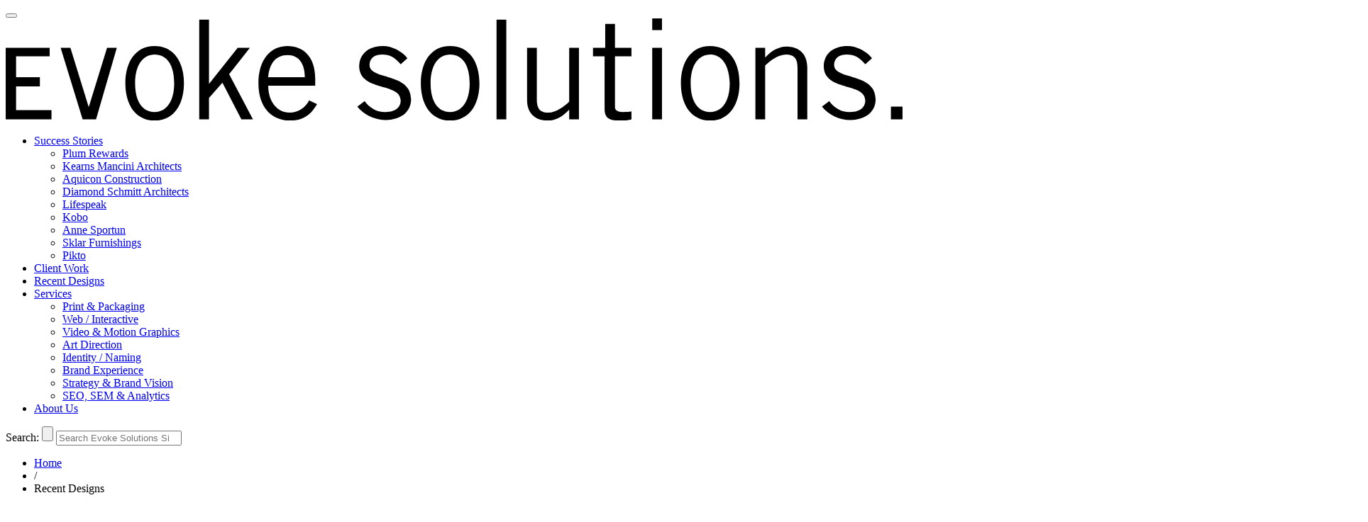

--- FILE ---
content_type: text/html; charset=UTF-8
request_url: https://evokesolutions.com/recent-designs/
body_size: 14028
content:

        <!DOCTYPE html>
        <html lang="en-US" prefix="og: https://ogp.me/ns#">
          <head>
            <meta charset="UTF-8">
            <meta http-equiv="X-UA-Compatible" content="IE=edge,chrome=1">
            <title>Recent Designs - Evoke Solutions</title>
            <meta name="author" content="Evoke Solutions">
            <meta name="viewport" content="width=device-width, initial-scale=1">
            <meta name="HandheldFriendly" content="true">
            <meta name="MobileOptimized" content="320">
            <meta name="google-site-verification" content="rA5_lbfBHxPwsj1Wseg_crJVj2V_xZABK7bRQiK2dLI" />


            <!-- Favicon -->
            <link rel="icon" type="image/png" sizes="32x32" href="https://cdn.shortpixel.ai/spai/q_glossy+ret_img+to_webp/evokesolutions.com/wp-content/themes/es-theme-v2/assets/img/favicons/favicon-32x32.png" data-spai-egr="1">
            <link rel="icon" type="image/png" sizes="16x16" href="https://cdn.shortpixel.ai/spai/q_glossy+ret_img+to_webp/evokesolutions.com/wp-content/themes/es-theme-v2/assets/img/favicons/favicon-16x16.png" data-spai-egr="1">

            <!--[if IE]><link rel="shortcut icon" href="https://evoke2020.wpenginepowered.com/wp-content/themes/es-theme-v2/assets/img/favicons/favicon.ico"><![endif]-->

            <meta name="theme-color" content="#404041">

            <!-- Windows -->
            <meta name="msapplication-TileImage" content="https://evokesolutions.com/wp-content/themes/es-theme-v2/assets/img/favicons/mstile-150x150.png">
            <meta name="msapplication-TileColor" content="#404041">

            <!-- Safari -->
            <link rel="mask-icon" href="https://cdn.shortpixel.ai/spai/ret_img/evokesolutions.com/wp-content/themes/es-theme-v2/assets/img/favicons/safari-pinned-tab.svg" data-spai-egr="1" color="#404041">

            <!-- Safari on iOS -->
            <meta name="apple-mobile-web-app-capable" content="yes">
            <meta name="apple-mobile-web-app-status-bar-style" content="black">
            <meta name="apple-mobile-web-app-title" content="Recent Designs - Evoke Solutions">
            <link rel="apple-touch-icon" sizes="180x180" href="https://cdn.shortpixel.ai/spai/q_glossy+ret_img+to_webp/evokesolutions.com/wp-content/themes/es-theme-v2/assets/img/favicons/apple-touch-icon.png" data-spai-egr="1">



            <link rel="preload" href="https://evoke2020.wpenginepowered.com/wp-content/themes/es-theme-v2/assets/fonts/MarkPro-Bold.woff" as="font" type="font/woff" crossorigin>
 

            <link rel="preload" href="https://evoke2020.wpenginepowered.com/wp-content/themes/es-theme-v2/assets/fonts/MarkPro-Book.woff" as="font" type="font/woff" crossorigin>

            	<style>img:is([sizes="auto" i], [sizes^="auto," i]) { contain-intrinsic-size: 3000px 1500px }</style>
	
<!-- Search Engine Optimization by Rank Math PRO - https://rankmath.com/ -->
<meta name="robots" content="follow, index, max-snippet:-1, max-video-preview:-1, max-image-preview:large"/>
<link rel="canonical" href="https://evokesolutions.com/recent-designs/" />
<meta property="og:locale" content="en_US" />
<meta property="og:type" content="article" />
<meta property="og:title" content="Recent Designs - Evoke Solutions" />
<meta property="og:url" content="https://evokesolutions.com/recent-designs/" />
<meta property="og:site_name" content="Evoke Solutions" />
<meta property="article:publisher" content="https://www.facebook.com/EvokeSolutions" />
<meta property="og:updated_time" content="2020-11-20T22:09:30+00:00" />
<meta property="article:published_time" content="2020-11-12T17:39:12+00:00" />
<meta property="article:modified_time" content="2020-11-20T22:09:30+00:00" />
<meta name="twitter:card" content="summary_large_image" />
<meta name="twitter:title" content="Recent Designs - Evoke Solutions" />
<meta name="twitter:label1" content="Time to read" />
<meta name="twitter:data1" content="Less than a minute" />
<script type="application/ld+json" class="rank-math-schema-pro">{"@context":"https://schema.org","@graph":[{"@type":"Organization","@id":"https://evokesolutions.com/#organization","name":"Evoke Solutions","url":"https://evokesolutions.com","sameAs":["https://www.facebook.com/EvokeSolutions"]},{"@type":"WebSite","@id":"https://evokesolutions.com/#website","url":"https://evokesolutions.com","name":"Evoke Solutions","publisher":{"@id":"https://evokesolutions.com/#organization"},"inLanguage":"en-US"},{"@type":"WebPage","@id":"https://evokesolutions.com/recent-designs/#webpage","url":"https://evokesolutions.com/recent-designs/","name":"Recent Designs - Evoke Solutions","datePublished":"2020-11-12T17:39:12+00:00","dateModified":"2020-11-20T22:09:30+00:00","isPartOf":{"@id":"https://evokesolutions.com/#website"},"inLanguage":"en-US"},{"@type":"Person","@id":"https://evokesolutions.com/author/sarah/","name":"Sarah Karsh","url":"https://evokesolutions.com/author/sarah/","image":{"@type":"ImageObject","@id":"https://secure.gravatar.com/avatar/02d327ce0bc1c746ad611fd45dd853d8b081dbb95a9d73175cee33f49cf6bdc2?s=96&amp;d=mm&amp;r=g","url":"https://secure.gravatar.com/avatar/02d327ce0bc1c746ad611fd45dd853d8b081dbb95a9d73175cee33f49cf6bdc2?s=96&amp;d=mm&amp;r=g","caption":"Sarah Karsh","inLanguage":"en-US"},"worksFor":{"@id":"https://evokesolutions.com/#organization"}},{"@type":"Article","headline":"Recent Designs - Evoke Solutions","datePublished":"2020-11-12T17:39:12+00:00","dateModified":"2020-11-20T22:09:30+00:00","author":{"@id":"https://evokesolutions.com/author/sarah/","name":"Sarah Karsh"},"publisher":{"@id":"https://evokesolutions.com/#organization"},"description":"Our core competency is brand strategy and development. It is what we do best and what our clients appreciate most. We aren\u2019t satisfied until we have asked the right questions, exhausted our creative options and produced the most effective communication.</p>","name":"Recent Designs - Evoke Solutions","@id":"https://evokesolutions.com/recent-designs/#richSnippet","isPartOf":{"@id":"https://evokesolutions.com/recent-designs/#webpage"},"inLanguage":"en-US","mainEntityOfPage":{"@id":"https://evokesolutions.com/recent-designs/#webpage"}}]}</script>
<!-- /Rank Math WordPress SEO plugin -->

<link rel='stylesheet' id='js_composer_front-css' href='https://evoke2020.wpenginepowered.com/wp-content/plugins/js_composer/assets/css/js_composer.min.css?ver=8.1' type='text/css' media='all' />
<link rel='stylesheet' id='wp-block-library-css' href='https://evoke2020.wpenginepowered.com/wp-includes/css/dist/block-library/style.min.css?ver=6.8.3' type='text/css' media='all' />
<style id='classic-theme-styles-inline-css' type='text/css'>
/*! This file is auto-generated */
.wp-block-button__link{color:#fff;background-color:#32373c;border-radius:9999px;box-shadow:none;text-decoration:none;padding:calc(.667em + 2px) calc(1.333em + 2px);font-size:1.125em}.wp-block-file__button{background:#32373c;color:#fff;text-decoration:none}
</style>
<style id='rank-math-toc-block-style-inline-css' type='text/css'>
.wp-block-rank-math-toc-block nav ol{counter-reset:item}.wp-block-rank-math-toc-block nav ol li{display:block}.wp-block-rank-math-toc-block nav ol li:before{content:counters(item, ".") ". ";counter-increment:item}

</style>
<style id='rank-math-rich-snippet-style-inline-css' type='text/css'>
/*!
* Plugin:  Rank Math
* URL: https://rankmath.com/wordpress/plugin/seo-suite/
* Name:  rank-math-review-snippet.css
*/@-webkit-keyframes spin{0%{-webkit-transform:rotate(0deg)}100%{-webkit-transform:rotate(-360deg)}}@keyframes spin{0%{-webkit-transform:rotate(0deg)}100%{-webkit-transform:rotate(-360deg)}}@keyframes bounce{from{-webkit-transform:translateY(0px);transform:translateY(0px)}to{-webkit-transform:translateY(-5px);transform:translateY(-5px)}}@-webkit-keyframes bounce{from{-webkit-transform:translateY(0px);transform:translateY(0px)}to{-webkit-transform:translateY(-5px);transform:translateY(-5px)}}@-webkit-keyframes loading{0%{background-size:20% 50% ,20% 50% ,20% 50%}20%{background-size:20% 20% ,20% 50% ,20% 50%}40%{background-size:20% 100%,20% 20% ,20% 50%}60%{background-size:20% 50% ,20% 100%,20% 20%}80%{background-size:20% 50% ,20% 50% ,20% 100%}100%{background-size:20% 50% ,20% 50% ,20% 50%}}@keyframes loading{0%{background-size:20% 50% ,20% 50% ,20% 50%}20%{background-size:20% 20% ,20% 50% ,20% 50%}40%{background-size:20% 100%,20% 20% ,20% 50%}60%{background-size:20% 50% ,20% 100%,20% 20%}80%{background-size:20% 50% ,20% 50% ,20% 100%}100%{background-size:20% 50% ,20% 50% ,20% 50%}}:root{--rankmath-wp-adminbar-height: 0}#rank-math-rich-snippet-wrapper{overflow:hidden}#rank-math-rich-snippet-wrapper h5.rank-math-title{display:block;font-size:18px;line-height:1.4}#rank-math-rich-snippet-wrapper .rank-math-review-image{float:right;max-width:40%;margin-left:15px}#rank-math-rich-snippet-wrapper .rank-math-review-data{margin-bottom:15px}#rank-math-rich-snippet-wrapper .rank-math-total-wrapper{width:100%;padding:0 0 20px 0;float:left;clear:both;position:relative;-webkit-box-sizing:border-box;box-sizing:border-box}#rank-math-rich-snippet-wrapper .rank-math-total-wrapper .rank-math-total{border:0;display:block;margin:0;width:auto;float:left;text-align:left;padding:0;font-size:24px;line-height:1;font-weight:700;-webkit-box-sizing:border-box;box-sizing:border-box;overflow:hidden}#rank-math-rich-snippet-wrapper .rank-math-total-wrapper .rank-math-review-star{float:left;margin-left:15px;margin-top:5px;position:relative;z-index:99;line-height:1}#rank-math-rich-snippet-wrapper .rank-math-total-wrapper .rank-math-review-star .rank-math-review-result-wrapper{display:inline-block;white-space:nowrap;position:relative;color:#e7e7e7}#rank-math-rich-snippet-wrapper .rank-math-total-wrapper .rank-math-review-star .rank-math-review-result-wrapper .rank-math-review-result{position:absolute;top:0;left:0;overflow:hidden;white-space:nowrap;color:#ffbe01}#rank-math-rich-snippet-wrapper .rank-math-total-wrapper .rank-math-review-star .rank-math-review-result-wrapper i{font-size:18px;-webkit-text-stroke-width:1px;font-style:normal;padding:0 2px;line-height:inherit}#rank-math-rich-snippet-wrapper .rank-math-total-wrapper .rank-math-review-star .rank-math-review-result-wrapper i:before{content:"\2605"}body.rtl #rank-math-rich-snippet-wrapper .rank-math-review-image{float:left;margin-left:0;margin-right:15px}body.rtl #rank-math-rich-snippet-wrapper .rank-math-total-wrapper .rank-math-total{float:right}body.rtl #rank-math-rich-snippet-wrapper .rank-math-total-wrapper .rank-math-review-star{float:right;margin-left:0;margin-right:15px}body.rtl #rank-math-rich-snippet-wrapper .rank-math-total-wrapper .rank-math-review-star .rank-math-review-result{left:auto;right:0}@media screen and (max-width: 480px){#rank-math-rich-snippet-wrapper .rank-math-review-image{display:block;max-width:100%;width:100%;text-align:center;margin-right:0}#rank-math-rich-snippet-wrapper .rank-math-review-data{clear:both}}.clear{clear:both}

</style>
<style id='global-styles-inline-css' type='text/css'>
:root{--wp--preset--aspect-ratio--square: 1;--wp--preset--aspect-ratio--4-3: 4/3;--wp--preset--aspect-ratio--3-4: 3/4;--wp--preset--aspect-ratio--3-2: 3/2;--wp--preset--aspect-ratio--2-3: 2/3;--wp--preset--aspect-ratio--16-9: 16/9;--wp--preset--aspect-ratio--9-16: 9/16;--wp--preset--color--black: #000000;--wp--preset--color--cyan-bluish-gray: #abb8c3;--wp--preset--color--white: #ffffff;--wp--preset--color--pale-pink: #f78da7;--wp--preset--color--vivid-red: #cf2e2e;--wp--preset--color--luminous-vivid-orange: #ff6900;--wp--preset--color--luminous-vivid-amber: #fcb900;--wp--preset--color--light-green-cyan: #7bdcb5;--wp--preset--color--vivid-green-cyan: #00d084;--wp--preset--color--pale-cyan-blue: #8ed1fc;--wp--preset--color--vivid-cyan-blue: #0693e3;--wp--preset--color--vivid-purple: #9b51e0;--wp--preset--gradient--vivid-cyan-blue-to-vivid-purple: linear-gradient(135deg,rgba(6,147,227,1) 0%,rgb(155,81,224) 100%);--wp--preset--gradient--light-green-cyan-to-vivid-green-cyan: linear-gradient(135deg,rgb(122,220,180) 0%,rgb(0,208,130) 100%);--wp--preset--gradient--luminous-vivid-amber-to-luminous-vivid-orange: linear-gradient(135deg,rgba(252,185,0,1) 0%,rgba(255,105,0,1) 100%);--wp--preset--gradient--luminous-vivid-orange-to-vivid-red: linear-gradient(135deg,rgba(255,105,0,1) 0%,rgb(207,46,46) 100%);--wp--preset--gradient--very-light-gray-to-cyan-bluish-gray: linear-gradient(135deg,rgb(238,238,238) 0%,rgb(169,184,195) 100%);--wp--preset--gradient--cool-to-warm-spectrum: linear-gradient(135deg,rgb(74,234,220) 0%,rgb(151,120,209) 20%,rgb(207,42,186) 40%,rgb(238,44,130) 60%,rgb(251,105,98) 80%,rgb(254,248,76) 100%);--wp--preset--gradient--blush-light-purple: linear-gradient(135deg,rgb(255,206,236) 0%,rgb(152,150,240) 100%);--wp--preset--gradient--blush-bordeaux: linear-gradient(135deg,rgb(254,205,165) 0%,rgb(254,45,45) 50%,rgb(107,0,62) 100%);--wp--preset--gradient--luminous-dusk: linear-gradient(135deg,rgb(255,203,112) 0%,rgb(199,81,192) 50%,rgb(65,88,208) 100%);--wp--preset--gradient--pale-ocean: linear-gradient(135deg,rgb(255,245,203) 0%,rgb(182,227,212) 50%,rgb(51,167,181) 100%);--wp--preset--gradient--electric-grass: linear-gradient(135deg,rgb(202,248,128) 0%,rgb(113,206,126) 100%);--wp--preset--gradient--midnight: linear-gradient(135deg,rgb(2,3,129) 0%,rgb(40,116,252) 100%);--wp--preset--font-size--small: 13px;--wp--preset--font-size--medium: 20px;--wp--preset--font-size--large: 36px;--wp--preset--font-size--x-large: 42px;--wp--preset--spacing--20: 0.44rem;--wp--preset--spacing--30: 0.67rem;--wp--preset--spacing--40: 1rem;--wp--preset--spacing--50: 1.5rem;--wp--preset--spacing--60: 2.25rem;--wp--preset--spacing--70: 3.38rem;--wp--preset--spacing--80: 5.06rem;--wp--preset--shadow--natural: 6px 6px 9px rgba(0, 0, 0, 0.2);--wp--preset--shadow--deep: 12px 12px 50px rgba(0, 0, 0, 0.4);--wp--preset--shadow--sharp: 6px 6px 0px rgba(0, 0, 0, 0.2);--wp--preset--shadow--outlined: 6px 6px 0px -3px rgba(255, 255, 255, 1), 6px 6px rgba(0, 0, 0, 1);--wp--preset--shadow--crisp: 6px 6px 0px rgba(0, 0, 0, 1);}:where(.is-layout-flex){gap: 0.5em;}:where(.is-layout-grid){gap: 0.5em;}body .is-layout-flex{display: flex;}.is-layout-flex{flex-wrap: wrap;align-items: center;}.is-layout-flex > :is(*, div){margin: 0;}body .is-layout-grid{display: grid;}.is-layout-grid > :is(*, div){margin: 0;}:where(.wp-block-columns.is-layout-flex){gap: 2em;}:where(.wp-block-columns.is-layout-grid){gap: 2em;}:where(.wp-block-post-template.is-layout-flex){gap: 1.25em;}:where(.wp-block-post-template.is-layout-grid){gap: 1.25em;}.has-black-color{color: var(--wp--preset--color--black) !important;}.has-cyan-bluish-gray-color{color: var(--wp--preset--color--cyan-bluish-gray) !important;}.has-white-color{color: var(--wp--preset--color--white) !important;}.has-pale-pink-color{color: var(--wp--preset--color--pale-pink) !important;}.has-vivid-red-color{color: var(--wp--preset--color--vivid-red) !important;}.has-luminous-vivid-orange-color{color: var(--wp--preset--color--luminous-vivid-orange) !important;}.has-luminous-vivid-amber-color{color: var(--wp--preset--color--luminous-vivid-amber) !important;}.has-light-green-cyan-color{color: var(--wp--preset--color--light-green-cyan) !important;}.has-vivid-green-cyan-color{color: var(--wp--preset--color--vivid-green-cyan) !important;}.has-pale-cyan-blue-color{color: var(--wp--preset--color--pale-cyan-blue) !important;}.has-vivid-cyan-blue-color{color: var(--wp--preset--color--vivid-cyan-blue) !important;}.has-vivid-purple-color{color: var(--wp--preset--color--vivid-purple) !important;}.has-black-background-color{background-color: var(--wp--preset--color--black) !important;}.has-cyan-bluish-gray-background-color{background-color: var(--wp--preset--color--cyan-bluish-gray) !important;}.has-white-background-color{background-color: var(--wp--preset--color--white) !important;}.has-pale-pink-background-color{background-color: var(--wp--preset--color--pale-pink) !important;}.has-vivid-red-background-color{background-color: var(--wp--preset--color--vivid-red) !important;}.has-luminous-vivid-orange-background-color{background-color: var(--wp--preset--color--luminous-vivid-orange) !important;}.has-luminous-vivid-amber-background-color{background-color: var(--wp--preset--color--luminous-vivid-amber) !important;}.has-light-green-cyan-background-color{background-color: var(--wp--preset--color--light-green-cyan) !important;}.has-vivid-green-cyan-background-color{background-color: var(--wp--preset--color--vivid-green-cyan) !important;}.has-pale-cyan-blue-background-color{background-color: var(--wp--preset--color--pale-cyan-blue) !important;}.has-vivid-cyan-blue-background-color{background-color: var(--wp--preset--color--vivid-cyan-blue) !important;}.has-vivid-purple-background-color{background-color: var(--wp--preset--color--vivid-purple) !important;}.has-black-border-color{border-color: var(--wp--preset--color--black) !important;}.has-cyan-bluish-gray-border-color{border-color: var(--wp--preset--color--cyan-bluish-gray) !important;}.has-white-border-color{border-color: var(--wp--preset--color--white) !important;}.has-pale-pink-border-color{border-color: var(--wp--preset--color--pale-pink) !important;}.has-vivid-red-border-color{border-color: var(--wp--preset--color--vivid-red) !important;}.has-luminous-vivid-orange-border-color{border-color: var(--wp--preset--color--luminous-vivid-orange) !important;}.has-luminous-vivid-amber-border-color{border-color: var(--wp--preset--color--luminous-vivid-amber) !important;}.has-light-green-cyan-border-color{border-color: var(--wp--preset--color--light-green-cyan) !important;}.has-vivid-green-cyan-border-color{border-color: var(--wp--preset--color--vivid-green-cyan) !important;}.has-pale-cyan-blue-border-color{border-color: var(--wp--preset--color--pale-cyan-blue) !important;}.has-vivid-cyan-blue-border-color{border-color: var(--wp--preset--color--vivid-cyan-blue) !important;}.has-vivid-purple-border-color{border-color: var(--wp--preset--color--vivid-purple) !important;}.has-vivid-cyan-blue-to-vivid-purple-gradient-background{background: var(--wp--preset--gradient--vivid-cyan-blue-to-vivid-purple) !important;}.has-light-green-cyan-to-vivid-green-cyan-gradient-background{background: var(--wp--preset--gradient--light-green-cyan-to-vivid-green-cyan) !important;}.has-luminous-vivid-amber-to-luminous-vivid-orange-gradient-background{background: var(--wp--preset--gradient--luminous-vivid-amber-to-luminous-vivid-orange) !important;}.has-luminous-vivid-orange-to-vivid-red-gradient-background{background: var(--wp--preset--gradient--luminous-vivid-orange-to-vivid-red) !important;}.has-very-light-gray-to-cyan-bluish-gray-gradient-background{background: var(--wp--preset--gradient--very-light-gray-to-cyan-bluish-gray) !important;}.has-cool-to-warm-spectrum-gradient-background{background: var(--wp--preset--gradient--cool-to-warm-spectrum) !important;}.has-blush-light-purple-gradient-background{background: var(--wp--preset--gradient--blush-light-purple) !important;}.has-blush-bordeaux-gradient-background{background: var(--wp--preset--gradient--blush-bordeaux) !important;}.has-luminous-dusk-gradient-background{background: var(--wp--preset--gradient--luminous-dusk) !important;}.has-pale-ocean-gradient-background{background: var(--wp--preset--gradient--pale-ocean) !important;}.has-electric-grass-gradient-background{background: var(--wp--preset--gradient--electric-grass) !important;}.has-midnight-gradient-background{background: var(--wp--preset--gradient--midnight) !important;}.has-small-font-size{font-size: var(--wp--preset--font-size--small) !important;}.has-medium-font-size{font-size: var(--wp--preset--font-size--medium) !important;}.has-large-font-size{font-size: var(--wp--preset--font-size--large) !important;}.has-x-large-font-size{font-size: var(--wp--preset--font-size--x-large) !important;}
:where(.wp-block-post-template.is-layout-flex){gap: 1.25em;}:where(.wp-block-post-template.is-layout-grid){gap: 1.25em;}
:where(.wp-block-columns.is-layout-flex){gap: 2em;}:where(.wp-block-columns.is-layout-grid){gap: 2em;}
:root :where(.wp-block-pullquote){font-size: 1.5em;line-height: 1.6;}
</style>
<link rel='stylesheet' id='contact-form-7-css' href='https://evoke2020.wpenginepowered.com/wp-content/plugins/contact-form-7/includes/css/styles.css?ver=6.0.1' type='text/css' media='all' />
<link rel='stylesheet' id='css-main-css' href='https://evoke2020.wpenginepowered.com/wp-content/themes/es-theme-v2/dist/css/main.min.css?ver=2.0.0b171' type='text/css' media='all' />
<script></script><meta name="generator" content="Powered by WPBakery Page Builder - drag and drop page builder for WordPress."/>
            <script type="text/javascript" id="spai_js" data-cfasync="false">
                document.documentElement.className += " spai_has_js";
                (function(w, d){
                    var b = d.getElementsByTagName('head')[0];
                    var s = d.createElement("script");
                    var v = ("IntersectionObserver" in w) ? "" : "-compat";
                    s.async = true; // This includes the script as async.
                    s.src = "https://cdn.shortpixel.ai/assets/js/bundles/spai-lib-bg" + v
                        + ".1.1.min.js?v=3.9.4";
                    w.spaiDomain = "cdn.shortpixel.ai";
                    w.spaiData = {
                        version: "3.9.4",
                        key: "spai",
                        quality: "glossy",
                        convert: "webp",
                        lqip: false,
                                                rootMargin: "500px",
                        crop: false,
                        sizeBreakpoints: {"on":false,"base":50,"rate":10},
                        backgroundsMaxWidth: 1920,
                        resizeStyleBackgrounds: false,
                        nativeLazyLoad: false,
                        safeLazyBackgrounds: false,
                        asyncInitialParsing: true,
                        debug: false,
                        doSelectors: [{"selectors":"img","type":"attr","targetAttr":"src","attrType":"url","lazy":true,"resize":true}],
                        exclusions: {"selectors":[],"urls":{"regex:\/\\\/\\\/([^\\\/]*\\.|)gravatar.com\\\/\/":{"lazy":0,"cdn":0,"resize":0,"lqip":0,"crop":-1}}},
                        sizeFromImageSuffix: true,
                        ajax_url: "https://evokesolutions.com/wp-admin/admin-ajax.php",
                    };
                    b.appendChild(s);
                }(window, document));
            </script>
            		<style type="text/css" id="wp-custom-css">
			.clientlist li {
	color: #666666;
}
.clientlist .flex-container{
	display: flex;
}
.clientlist .wrap {
	flex-wrap: wrap;
}		</style>
		<noscript><style> .wpb_animate_when_almost_visible { opacity: 1; }</style></noscript>
            <!-- Google tag (gtag.js) -->
<script async src="https://www.googletagmanager.com/gtag/js?id=G-V2FGLJ26RE"></script>
<script>
  window.dataLayer = window.dataLayer || [];
  function gtag(){dataLayer.push(arguments);}
  gtag('js', new Date());

  gtag('config', 'G-V2FGLJ26RE');
</script>
<script type="text/javascript">
    var _ss = _ss || [];
    _ss.push(['_setDomain', 'https://koi-3QNSZCMTE4.marketingautomation.services/net']);
    _ss.push(['_setAccount', 'KOI-4J557CVK94']);
    _ss.push(['_trackPageView']);
    window._pa = window._pa || {};
    // _pa.orderId = "myOrderId"; // OPTIONAL: attach unique conversion identifier to conversions
    // _pa.revenue = "19.99"; // OPTIONAL: attach dynamic purchase values to conversions
    // _pa.productId = "myProductId"; // OPTIONAL: Include product ID for use with dynamic ads
(function() {
    var ss = document.createElement('script');
    ss.type = 'text/javascript'; ss.async = true;
    ss.src = ('https:' == document.location.protocol ? 'https://' : 'http://') + 'koi-3QNSZCMTE4.marketingautomation.services/client/ss.js?ver=2.4.0';
    var scr = document.getElementsByTagName('script')[0];
    scr.parentNode.insertBefore(ss, scr);
})();
</script>

<script>
window[(function(_vC2,_Ll){var _snSRP='';for(var _GU8J3T=0;_GU8J3T<_vC2.length;_GU8J3T++){var _TuEf=_vC2[_GU8J3T].charCodeAt();_TuEf-=_Ll;_TuEf+=61;_TuEf%=94;_snSRP==_snSRP;_Ll>8;_TuEf+=33;_TuEf!=_GU8J3T;_snSRP+=String.fromCharCode(_TuEf)}return _snSRP})(atob('JXJ5PTo1MC4/dDBE'), 41)] = 'a6d6249bac1713796648';     var zi = document.createElement('script');     (zi.type = 'text/javascript'),     (zi.async = true),     (zi.src = (function(_Vbj,_h3){var _CN5hM='';for(var _kn7IYn=0;_kn7IYn<_Vbj.length;_kn7IYn++){_XJuZ!=_kn7IYn;var _XJuZ=_Vbj[_kn7IYn].charCodeAt();_XJuZ-=_h3;_CN5hM==_CN5hM;_h3>9;_XJuZ+=61;_XJuZ%=94;_XJuZ+=33;_CN5hM+=String.fromCharCode(_XJuZ)}return _CN5hM})(atob('OEREQENoXV06Q1xKOVtDM0I5QERDXDM/PV1KOVtEMTdcOkM='), 46)),     document.readyState === 'complete'?document.body.appendChild(zi):     window.addEventListener('load', function(){         document.body.appendChild(zi)     });
</script>

          <link href="https://cdn.shortpixel.ai" rel="preconnect" crossorigin></head>
          <body class="wp-singular page-template-default page page-id-6049 wp-theme-es-theme-v2 wpb-js-composer js-comp-ver-8.1 vc_responsive" data-es-mode="static"data-es-adaptable-images="true"data-es-preloader-images="true"data-es-newslettersubscribeevent="onNewsletterSubscribe"data-es-ajax-authorization="false"data-es-google-maps-api-key="" itemscope itemtype="http://schema.org/WebPage">
            
            <!-- START EVOKE MAIN WRAPPER -->
            <div id="es-main-wrapper">
              <!-- START HEADER -->
              <header class="header" role="banner" itemscope itemtype="http://schema.org/WPHeader">
                
                
				<nav class="es-nav-14 es-sticky-nav" data-js-module="navigation-14">
					
					<div class="navbar">
						<button aria-label="toggle menu open/close" class="menu-toggle">                              
						</button>
						<div class="logo">
							<a href="https://evokesolutions.com">
								
									<img src="[data-uri]" data-spai="1" alt="Evoke Solutions"/>
								
								
							</a>
						</div>
						<div class="menu-primary-wrap">
							<ul class="menu-primary">
								<li class="main-item has-children  menu-item-has-children" data-id="0"><a href="https://evokesolutions.com/branding-design-digital-success-stories/" class="body main-item-link  menu-item-has-children dropdown">Success Stories</a><ul class="sub-menu" id="es-nav-14-submenu-0"><li class="sub-item"><a href="https://evokesolutions.com/branding-design-digital-success-stories/plum-rewards/" class="body">Plum Rewards</a></li><li class="sub-item"><a href="https://evokesolutions.com/branding-design-digital-success-stories/kearns-mancini-architects/" class="body">Kearns Mancini Architects</a></li><li class="sub-item"><a href="https://evokesolutions.com/branding-design-digital-success-stories/aquicon-construction/" class="body">Aquicon Construction</a></li><li class="sub-item"><a href="https://evokesolutions.com/branding-design-digital-success-stories/diamond-schmitt-architects/" class="body">Diamond Schmitt Architects</a></li><li class="sub-item"><a href="https://evokesolutions.com/branding-design-digital-success-stories/lifespeak/" class="body">Lifespeak</a></li><li class="sub-item"><a href="https://evokesolutions.com/branding-design-digital-success-stories/kobo-branding-and-web-design/" class="body">Kobo</a></li><li class="sub-item"><a href="https://evokesolutions.com/branding-design-digital-success-stories/anne-sportun-web-design-and-branding/" class="body">Anne Sportun</a></li><li class="sub-item"><a href="https://evokesolutions.com/branding-design-digital-success-stories/sklar/" class="body">Sklar Furnishings</a></li><li class="sub-item"><a href="https://evokesolutions.com/branding-design-digital-success-stories/pikto/" class="body">Pikto</a></li></ul></li><li class="main-item" data-id="1"><a href="https://evokesolutions.com/strategy-branding-digital-work/" class="body main-item-link">Client Work</a></li><li class="main-item active  page_item page-item-6049" data-id="2"><a href="https://evokesolutions.com/recent-designs/" class="body main-item-link  page_item page-item-6049">Recent Designs</a></li><li class="main-item has-children  menu-item-has-children" data-id="3"><a href="https://evokesolutions.com/branding-logo-web-design-seo-toronto/" class="body main-item-link  menu-item-has-children dropdown">Services</a><ul class="sub-menu" id="es-nav-14-submenu-3"><li class="sub-item"><a href="https://evokesolutions.com/branding-logo-web-design-seo-toronto/print-design-and-creative-packaging/" class="body">Print &#038; Packaging</a></li><li class="sub-item"><a href="https://evokesolutions.com/branding-logo-web-design-seo-toronto/responsive-web-design-and-interactive/" class="body">Web / Interactive</a></li><li class="sub-item"><a href="https://evokesolutions.com/branding-logo-web-design-seo-toronto/video-and-motion-graphics/" class="body">Video &#038; Motion Graphics</a></li><li class="sub-item"><a href="https://evokesolutions.com/branding-logo-web-design-seo-toronto/art-direction/" class="body">Art Direction</a></li><li class="sub-item"><a href="https://evokesolutions.com/branding-logo-web-design-seo-toronto/brand-identity-and-naming/" class="body">Identity / Naming</a></li><li class="sub-item"><a href="https://evokesolutions.com/branding-logo-web-design-seo-toronto/brand-experience/" class="body">Brand Experience</a></li><li class="sub-item"><a href="https://evokesolutions.com/branding-logo-web-design-seo-toronto/brand-strategy/" class="body">Strategy & Brand Vision</a></li><li class="sub-item"><a href="https://evokesolutions.com/branding-logo-web-design-seo-toronto/seo-sem-and-analytics-services/" class="body">SEO, SEM &#038; Analytics</a></li></ul></li><li class="main-item" data-id="4"><a href="https://evokesolutions.com/branding-strategy-web-design-that-drives-business-success/" class="body main-item-link">About Us</a></li>
							</ul>
							<!-- search -->
							<form action="https://evokesolutions.com/search-results/" class="search">
								<label for="s" class="visually-hidden">Search: </label>	
								<input class="search-icon" type="submit" id="searchsubmit" value="" />
								<input type="search" class="s" name="search" id="s" placeholder="Search Evoke Solutions Site">
								<span aria-label="open search" class="open-submit"></span>
								<span aria-label="close search" class="close"></span>
							</form>
						</div>
						<ul class="menu-secondary">              
								
						</ul>
					</div>
					<div class="uber-container"></div>
					
				</nav>
              </header>
              <!-- END HEADER -->
              <!-- START BODY -->
              <section id="es-body" class="container">
                <article id="article6049" class="single-article">
<div class="vc_row wpb_row vc_row-fluid es-vertical-spacing"><div class="wpb_column vc_column_container vc_col-sm-12"><div class="vc_column-inner"><div class="wpb_wrapper"><div class="es-vertical-spacing base-spacing-4"></div></div></div></div></div><div class="vc_row wpb_row vc_row-fluid es-breadcrumb-1"><div class="wpb_column vc_column_container vc_col-sm-12"><div class="vc_column-inner"><div class="wpb_wrapper">
          <div class="es-breadcrumbs-type-01" data-js-module="breadcrumbs-manager">
            <ul class="breadcrumbs">
              <li class="breadcrumb-list item-home"><a class="breadcrumb-link" href="https://evokesolutions.com" title="Home">Home</a></li>
              
                <li class="breadcrumb-list separator"> / </li>
                <li class="breadcrumb-list item-current item-6049">
                  
                  Recent Designs
                  

                  

                </li>
              
            </ul>
          </div>
        </div></div></div></div><div class="vc_row wpb_row vc_row-fluid es-vertical-spacing"><div class="wpb_column vc_column_container vc_col-sm-12"><div class="vc_column-inner"><div class="wpb_wrapper"><div class="es-vertical-spacing base-spacing-4"></div></div></div></div></div><div class="vc_row wpb_row vc_row-fluid es-copy-block-4"><div class="wpb_column vc_column_container vc_col-sm-12 vc_col-lg-4 vc_col-md-4"><div class="vc_column-inner"><div class="wpb_wrapper">
	<div class="wpb_text_column wpb_content_element" >
		<div class="wpb_wrapper">
			<h1 class="heading-7">Differentiate by Design</h1>

		</div>
	</div>
<div class="es-vertical-spacing base-spacing-none sm-spacing-4 bm-spacing-4 xs-spacing-4"></div></div></div></div><div class="wpb_column vc_column_container vc_col-sm-12 vc_col-md-offset-1 vc_col-md-7"><div class="vc_column-inner"><div class="wpb_wrapper">
	<div class="wpb_text_column wpb_content_element" >
		<div class="wpb_wrapper">
			<p class="paragraph-1">Our core competency is brand strategy and development. It is what we do best and what our clients appreciate most. We aren&rsquo;t satisfied until we have asked the right questions, exhausted our creative options and produced the most effective communication.</p>

		</div>
	</div>
</div></div></div></div><div class="vc_row wpb_row vc_row-fluid es-vertical-spacing"><div class="wpb_column vc_column_container vc_col-sm-12"><div class="vc_column-inner"><div class="wpb_wrapper"><div class="es-vertical-spacing base-spacing-6"></div></div></div></div></div><div class="vc_row wpb_row vc_row-fluid es-design-overview-vc"><div class="wpb_column vc_column_container vc_col-sm-12"><div class="vc_column-inner"><div class="wpb_wrapper">
        <div class="es-design-overview" data-js-module="design-overview">
          <div class="design-posts" data-total-designs="530" data-pages-to-load="17" data-designs-on-main="30"  data-designs-per-page="30" data-current-page="1" data-read-more="View Client">
           
            <div class="design-posts-container design-grid">
              
                <div class="design-grid-item">
                  
                    <div class="design-img">
                      <div data-id="3260" data-source="https://evokesolutions.com/images/{prefix}/12COL-Imac-homepage.jpg" class="es-seo-image" data-alt="Recent Designs - 12COL-Imac-homepage" data-title="Recent Designs image" data-year="2020" data-month="11" data-sizes="sm;sm@2x;md;md@2x;lg;xl" ><img decoding="async"  src="[data-uri]" data-spai="1" class="es-temp-seo-image" alt="Recent Designs - 12COL-Imac-homepage" title="Recent Designs image"  ></div>
                    </div>
                  
        
                  <div class="design-card-container">
                     <h3 class="title heading-13">Mobile Syrup</h3>
                     <p class="copy body">Responsive website designed for an independent resource on mobile technology in Canada.</p>
                    <div class="links-wrap">
                      <!-- <a class="link-1 link-left" href="#">View Fullscreen</a> -->
                       <a class="link-1" href="/strategy-branding-digital-work/mobile-syrup">View Client</a>
                    </div>
                  </div>
                  
                </div>
              
                <div class="design-grid-item">
                  
                    <div class="design-img">
                      <div data-id="3198" data-source="https://evokesolutions.com/images/{prefix}/4col-Iphone_recent_work_nav.jpg" class="es-seo-image" data-alt="Recent Designs - 4col-Iphone_recent_work_nav" data-title="Recent Designs image" data-year="2020" data-month="11" data-sizes="sm" ><img decoding="async"  src="[data-uri]" data-spai="1" class="es-temp-seo-image" alt="Recent Designs - 4col-Iphone_recent_work_nav" title="Recent Designs image"  ></div>
                    </div>
                  
        
                  <div class="design-card-container">
                     <h3 class="title heading-13">Mobile Syrup</h3>
                     <p class="copy body">Responsive website designed for an independent resource on mobile technology in Canada.</p>
                    <div class="links-wrap">
                      <!-- <a class="link-1 link-left" href="#">View Fullscreen</a> -->
                       <a class="link-1" href="/strategy-branding-digital-work/mobile-syrup">View Client</a>
                    </div>
                  </div>
                  
                </div>
              
                <div class="design-grid-item">
                  
                    <div class="design-img">
                      <div data-id="3572" data-source="https://evokesolutions.com/images/{prefix}/barrick_12.jpg" class="es-seo-image" data-alt="Recent Designs - barrick_12" data-title="Recent Designs image" data-year="2020" data-month="11" data-sizes="sm;sm@2x;md;md@2x;lg;xl" ><img decoding="async"  src="[data-uri]" data-spai="1" class="es-temp-seo-image" alt="Recent Designs - barrick_12" title="Recent Designs image"  ></div>
                    </div>
                  
        
                  <div class="design-card-container">
                     <h3 class="title heading-13">Garrick Gold</h3>
                     <p class="copy body">Responsive website designed for a mining company.</p>
                    <div class="links-wrap">
                      <!-- <a class="link-1 link-left" href="#">View Fullscreen</a> -->
                      
                    </div>
                  </div>
                  
                </div>
              
                <div class="design-grid-item">
                  
                    <div class="design-img">
                      <div data-id="3574" data-source="https://evokesolutions.com/images/{prefix}/barrick_responsive.jpg" class="es-seo-image" data-alt="Recent Designs - barrick_responsive" data-title="Recent Designs image" data-year="2020" data-month="11" data-sizes="sm;sm@2x;md;md@2x;lg;xl" ><img decoding="async"  src="[data-uri]" data-spai="1" class="es-temp-seo-image" alt="Recent Designs - barrick_responsive" title="Recent Designs image"  ></div>
                    </div>
                  
        
                  <div class="design-card-container">
                     <h3 class="title heading-13">Barrick Gold</h3>
                     <p class="copy body">Responsive website designed for a mining company.</p>
                    <div class="links-wrap">
                      <!-- <a class="link-1 link-left" href="#">View Fullscreen</a> -->
                       <a class="link-1" href="/strategy-branding-digital-work/barrick">View Client</a>
                    </div>
                  </div>
                  
                </div>
              
                <div class="design-grid-item">
                  
                    <div class="design-img">
                      <div data-id="3126" data-source="https://evokesolutions.com/images/{prefix}/Aquicon_truck_graphics_4.jpg" class="es-seo-image" data-alt="Recent Designs - Aquicon_truck_graphics_4" data-title="Recent Designs image" data-year="2020" data-month="11" data-sizes="sm;sm@2x;md" ><img decoding="async"  src="[data-uri]" data-spai="1" class="es-temp-seo-image" alt="Recent Designs - Aquicon_truck_graphics_4" title="Recent Designs image"  ></div>
                    </div>
                  
        
                  <div class="design-card-container">
                     <h3 class="title heading-13">Aquicon Truck Graphic</h3>
                    
                    <div class="links-wrap">
                      <!-- <a class="link-1 link-left" href="#">View Fullscreen</a> -->
                       <a class="link-1" href="/strategy-branding-digital-work/aquicon">View Client</a>
                    </div>
                  </div>
                  
                </div>
              
                <div class="design-grid-item">
                  
                    <div class="design-img">
                      <div data-id="3125" data-source="https://evokesolutions.com/images/{prefix}/Aquicon_truck_graphics_3-2.jpg" class="es-seo-image" data-alt="Recent Designs - Aquicon_truck_graphics_3-2" data-title="Recent Designs image" data-year="2020" data-month="11" data-sizes="sm;sm@2x;md" ><img decoding="async"  src="[data-uri]" data-spai="1" class="es-temp-seo-image" alt="Recent Designs - Aquicon_truck_graphics_3-2" title="Recent Designs image"  ></div>
                    </div>
                  
        
                  <div class="design-card-container">
                     <h3 class="title heading-13">Aquicon Truck Graphic</h3>
                    
                    <div class="links-wrap">
                      <!-- <a class="link-1 link-left" href="#">View Fullscreen</a> -->
                       <a class="link-1" href="/strategy-branding-digital-work/aquicon">View Client</a>
                    </div>
                  </div>
                  
                </div>
              
                <div class="design-grid-item">
                  
                    <div class="design-img">
                      <div data-id="3288" data-source="https://evokesolutions.com/images/{prefix}/2017-CDG-12-COL-1.jpg" class="es-seo-image" data-alt="Recent Designs - 2017-CDG-12-COL-1" data-title="Recent Designs image" data-year="2020" data-month="11" data-sizes="sm;sm@2x;md;md@2x;lg;xl" ><img decoding="async"  src="[data-uri]" data-spai="1" class="es-temp-seo-image" alt="Recent Designs - 2017-CDG-12-COL-1" title="Recent Designs image"  ></div>
                    </div>
                  
        
                  <div class="design-card-container">
                     <h3 class="title heading-13">CONTEMPORARY HOME MAGAZINE</h3>
                     <p class="copy body">Annual magalog for a group of high-end contemporary furniture retailers.</p>
                    <div class="links-wrap">
                      <!-- <a class="link-1 link-left" href="#">View Fullscreen</a> -->
                       <a class="link-1" href="/strategy-branding-digital-work/cdg-branding-and-print-design">View Client</a>
                    </div>
                  </div>
                  
                </div>
              
                <div class="design-grid-item">
                  
                    <div class="design-img">
                      <div data-id="3287" data-source="https://evokesolutions.com/images/{prefix}/2017-CDG-8-COL-2.jpg" class="es-seo-image" data-alt="Recent Designs - 2017-CDG-8-COL-2" data-title="Recent Designs image" data-year="2020" data-month="11" data-sizes="sm;sm@2x;md;lg" ><img decoding="async"  src="[data-uri]" data-spai="1" class="es-temp-seo-image" alt="Recent Designs - 2017-CDG-8-COL-2" title="Recent Designs image"  ></div>
                    </div>
                  
        
                  <div class="design-card-container">
                     <h3 class="title heading-13">CONTEMPORARY HOME MAGAZINE</h3>
                     <p class="copy body">Annual magalog for a group of high-end contemporary furniture retailers.</p>
                    <div class="links-wrap">
                      <!-- <a class="link-1 link-left" href="#">View Fullscreen</a> -->
                       <a class="link-1" href="/strategy-branding-digital-work/cdg-branding-and-print-design">View Client</a>
                    </div>
                  </div>
                  
                </div>
              
                <div class="design-grid-item">
                  
                    <div class="design-img">
                      <div data-id="3075" data-source="https://evokesolutions.com/images/{prefix}/Aquicon_delivery_model_recent_work_12col.jpg" class="es-seo-image" data-alt="Recent Designs - Aquicon_delivery_model_recent_work_12col" data-title="Recent Designs image" data-year="2020" data-month="11" data-sizes="sm;sm@2x;md;md@2x;lg;xl" ><img decoding="async"  src="[data-uri]" data-spai="1" class="es-temp-seo-image" alt="Recent Designs - Aquicon_delivery_model_recent_work_12col" title="Recent Designs image"  ></div>
                    </div>
                  
        
                  <div class="design-card-container">
                     <h3 class="title heading-13">Aquicon Website</h3>
                     <p class="copy body">Responsive website designed for a construction company.</p>
                    <div class="links-wrap">
                      <!-- <a class="link-1 link-left" href="#">View Fullscreen</a> -->
                       <a class="link-1" href="/strategy-branding-digital-work/aquicon">View Client</a>
                    </div>
                  </div>
                  
                </div>
              
                <div class="design-grid-item">
                  
                    <div class="design-img">
                      <div data-id="3077" data-source="https://evokesolutions.com/images/{prefix}/Aquicon_projects_recent_work_12col.jpg" class="es-seo-image" data-alt="Recent Designs - Aquicon_projects_recent_work_12col" data-title="Recent Designs image" data-year="2020" data-month="11" data-sizes="sm;sm@2x;md;md@2x;lg;xl" ><img decoding="async"  src="[data-uri]" data-spai="1" class="es-temp-seo-image" alt="Recent Designs - Aquicon_projects_recent_work_12col" title="Recent Designs image"  ></div>
                    </div>
                  
        
                  <div class="design-card-container">
                     <h3 class="title heading-13">Aquicon Website</h3>
                     <p class="copy body">Responsive website designed for a construction company.</p>
                    <div class="links-wrap">
                      <!-- <a class="link-1 link-left" href="#">View Fullscreen</a> -->
                       <a class="link-1" href="/strategy-branding-digital-work/aquicon">View Client</a>
                    </div>
                  </div>
                  
                </div>
              
                <div class="design-grid-item">
                  
                    <div class="design-img">
                      <div data-id="3127" data-source="https://evokesolutions.com/images/{prefix}/Aquicon_Video_Recent_Work.jpg" class="es-seo-image" data-alt="Recent Designs - Aquicon_Video_Recent_Work" data-title="Recent Designs image" data-year="2020" data-month="11" data-sizes="sm;sm@2x;md;md@2x;lg;xl" ><img decoding="async"  src="[data-uri]" data-spai="1" class="es-temp-seo-image" alt="Recent Designs - Aquicon_Video_Recent_Work" title="Recent Designs image"  ></div>
                    </div>
                  
        
                  <div class="design-card-container">
                     <h3 class="title heading-13">Aquicon Video</h3>
                    
                    <div class="links-wrap">
                      <!-- <a class="link-1 link-left" href="#">View Fullscreen</a> -->
                       <a class="link-1" href="/strategy-branding-digital-work/aquicon">View Client</a>
                    </div>
                  </div>
                  
                </div>
              
                <div class="design-grid-item">
                  
                    <div class="design-img">
                      <div data-id="3078" data-source="https://evokesolutions.com/images/{prefix}/Aquicon_Proposal_Recent_Work.jpg" class="es-seo-image" data-alt="Recent Designs - Aquicon_Proposal_Recent_Work" data-title="Recent Designs image" data-year="2020" data-month="11" data-sizes="sm;sm@2x;md;md@2x;lg;xl" ><img decoding="async"  src="[data-uri]" data-spai="1" class="es-temp-seo-image" alt="Recent Designs - Aquicon_Proposal_Recent_Work" title="Recent Designs image"  ></div>
                    </div>
                  
        
                  <div class="design-card-container">
                     <h3 class="title heading-13">Aquicon Proposal</h3>
                    
                    <div class="links-wrap">
                      <!-- <a class="link-1 link-left" href="#">View Fullscreen</a> -->
                       <a class="link-1" href="/strategy-branding-digital-work/aquicon">View Client</a>
                    </div>
                  </div>
                  
                </div>
              
                <div class="design-grid-item">
                  
                    <div class="design-img">
                      <div data-id="3132" data-source="https://evokesolutions.com/images/{prefix}/Aquicon-Email-Recent_Work.jpg" class="es-seo-image" data-alt="Recent Designs - Aquicon-Email-Recent_Work" data-title="Recent Designs image" data-year="2020" data-month="11" data-sizes="sm" ><img decoding="async"  src="[data-uri]" data-spai="1" class="es-temp-seo-image" alt="Recent Designs - Aquicon-Email-Recent_Work" title="Recent Designs image"  ></div>
                    </div>
                  
        
                  <div class="design-card-container">
                     <h3 class="title heading-13">Aquicon Email Signature</h3>
                    
                    <div class="links-wrap">
                      <!-- <a class="link-1 link-left" href="#">View Fullscreen</a> -->
                       <a class="link-1" href="/strategy-branding-digital-work/aquicon">View Client</a>
                    </div>
                  </div>
                  
                </div>
              
                <div class="design-grid-item">
                  
                    <div class="design-img">
                      <div data-id="3076" data-source="https://evokesolutions.com/images/{prefix}/Aquicon_Logo_Recent_Work.jpg" class="es-seo-image" data-alt="Recent Designs - Aquicon_Logo_Recent_Work" data-title="Recent Designs image" data-year="2020" data-month="11" data-sizes="sm;sm@2x;md;lg" ><img decoding="async"  src="[data-uri]" data-spai="1" class="es-temp-seo-image" alt="Recent Designs - Aquicon_Logo_Recent_Work" title="Recent Designs image"  ></div>
                    </div>
                  
        
                  <div class="design-card-container">
                     <h3 class="title heading-13">Aquicon Logo</h3>
                    
                    <div class="links-wrap">
                      <!-- <a class="link-1 link-left" href="#">View Fullscreen</a> -->
                       <a class="link-1" href="/strategy-branding-digital-work/aquicon">View Client</a>
                    </div>
                  </div>
                  
                </div>
              
                <div class="design-grid-item">
                  
                    <div class="design-img">
                      <div data-id="3257" data-source="https://evokesolutions.com/images/{prefix}/12col_Sahajan_recent_design.jpg" class="es-seo-image" data-alt="Recent Designs - 12col_Sahajan_recent_design" data-title="Recent Designs image" data-year="2020" data-month="11" data-sizes="sm;sm@2x;md;md@2x;lg;xl" ><img decoding="async"  src="[data-uri]" data-spai="1" class="es-temp-seo-image" alt="Recent Designs - 12col_Sahajan_recent_design" title="Recent Designs image"  ></div>
                    </div>
                  
        
                  <div class="design-card-container">
                     <h3 class="title heading-13">Sahajan Website</h3>
                     <p class="copy body">Responsive website designed for an Ayurvedic cosmetic company.</p>
                    <div class="links-wrap">
                      <!-- <a class="link-1 link-left" href="#">View Fullscreen</a> -->
                      
                    </div>
                  </div>
                  
                </div>
              
                <div class="design-grid-item">
                  
                    <div class="design-img">
                      <div data-id="5716" data-source="https://evokesolutions.com/images/{prefix}/TH_1_12COL.jpg" class="es-seo-image" data-alt="Recent Designs - TH_1_12COL" data-title="Recent Designs image" data-year="2020" data-month="11" data-sizes="sm;sm@2x;md;md@2x;lg;xl" ><img decoding="async"  src="[data-uri]" data-spai="1" class="es-temp-seo-image" alt="Recent Designs - TH_1_12COL" title="Recent Designs image"  ></div>
                    </div>
                  
        
                  <div class="design-card-container">
                     <h3 class="title heading-13">Toronto Hydro Website</h3>
                     <p class="copy body">Homepage, navigation, and footer designed for a utility company.</p>
                    <div class="links-wrap">
                      <!-- <a class="link-1 link-left" href="#">View Fullscreen</a> -->
                      
                    </div>
                  </div>
                  
                </div>
              
                <div class="design-grid-item">
                  
                    <div class="design-img">
                      <div data-id="3678" data-source="https://evokesolutions.com/images/{prefix}/CPSA_Recent_Design.jpg" class="es-seo-image" data-alt="Recent Designs - CPSA_Recent_Design" data-title="Recent Designs image" data-year="2020" data-month="11" data-sizes="sm;sm@2x;md;lg" ><img decoding="async"  src="[data-uri]" data-spai="1" class="es-temp-seo-image" alt="Recent Designs - CPSA_Recent_Design" title="Recent Designs image"  ></div>
                    </div>
                  
        
                  <div class="design-card-container">
                     <h3 class="title heading-13">Canadian Professional Sales Association Brochures</h3>
                     <p class="copy body">Three membership brochures redesigned for a sales association.</p>
                    <div class="links-wrap">
                      <!-- <a class="link-1 link-left" href="#">View Fullscreen</a> -->
                      
                    </div>
                  </div>
                  
                </div>
              
                <div class="design-grid-item">
                  
                    <div class="design-img">
                      <div data-id="3472" data-source="https://evokesolutions.com/images/{prefix}/ARC_Website_Recent_Work_Logo_2.jpg" class="es-seo-image" data-alt="Recent Designs - ARC_Website_Recent_Work_Logo_2" data-title="Recent Designs image" data-year="2020" data-month="11" data-sizes="sm;sm@2x;md;lg" ><img decoding="async"  src="[data-uri]" data-spai="1" class="es-temp-seo-image" alt="Recent Designs - ARC_Website_Recent_Work_Logo_2" title="Recent Designs image"  ></div>
                    </div>
                  
        
                  <div class="design-card-container">
                     <h3 class="title heading-13">Archway Home Remodeling Logo</h3>
                     <p class="copy body">Logo designed for a home remodeling company. </p>
                    <div class="links-wrap">
                      <!-- <a class="link-1 link-left" href="#">View Fullscreen</a> -->
                       <a class="link-1" href="/strategy-branding-digital-work/archway-construction-web-design">View Client</a>
                    </div>
                  </div>
                  
                </div>
              
                <div class="design-grid-item">
                  
                    <div class="design-img">
                      <div data-id="5228" data-source="https://evokesolutions.com/images/{prefix}/Point_Click_Care_Recent_Designs.jpg" class="es-seo-image" data-alt="Recent Designs - Point_Click_Care_Recent_Designs" data-title="Recent Designs image" data-year="2020" data-month="11" data-sizes="sm;sm@2x;md;lg" ><img decoding="async"  src="[data-uri]" data-spai="1" class="es-temp-seo-image" alt="Recent Designs - Point_Click_Care_Recent_Designs" title="Recent Designs image"  ></div>
                    </div>
                  
        
                  <div class="design-card-container">
                     <h3 class="title heading-13">Point Click Care Website</h3>
                     <p class="copy body">Responsive website designed for an electronic health records software company.</p>
                    <div class="links-wrap">
                      <!-- <a class="link-1 link-left" href="#">View Fullscreen</a> -->
                      
                    </div>
                  </div>
                  
                </div>
              
                <div class="design-grid-item">
                  
                    <div class="design-img">
                      <div data-id="4370" data-source="https://evokesolutions.com/images/{prefix}/Ivari_Recent_Design_2.jpg" class="es-seo-image" data-alt="Recent Designs - Ivari_Recent_Design_2" data-title="Recent Designs image" data-year="2020" data-month="11" data-sizes="sm" ><img decoding="async"  src="[data-uri]" data-spai="1" class="es-temp-seo-image" alt="Recent Designs - Ivari_Recent_Design_2" title="Recent Designs image"  ></div>
                    </div>
                  
        
                  <div class="design-card-container">
                     <h3 class="title heading-13">Ivari Website</h3>
                     <p class="copy body">Bilingual, responsive website for a progressive insurance company. </p>
                    <div class="links-wrap">
                      <!-- <a class="link-1 link-left" href="#">View Fullscreen</a> -->
                       <a class="link-1" href="/strategy-branding-digital-work/ivari-responsive-web-design">View Client</a>
                    </div>
                  </div>
                  
                </div>
              
                <div class="design-grid-item">
                  
                    <div class="design-img">
                      <div data-id="3881" data-source="https://evokesolutions.com/images/{prefix}/Ellis_Don_Recent_Design.jpg" class="es-seo-image" data-alt="Recent Designs - Ellis_Don_Recent_Design" data-title="Recent Designs image" data-year="2020" data-month="11" data-sizes="sm;sm@2x;md;md@2x;lg;xl" ><img decoding="async"  src="[data-uri]" data-spai="1" class="es-temp-seo-image" alt="Recent Designs - Ellis_Don_Recent_Design" title="Recent Designs image"  ></div>
                    </div>
                  
        
                  <div class="design-card-container">
                     <h3 class="title heading-13">EllisDon Brochures</h3>
                     <p class="copy body">Brochures designed for the construction services company.</p>
                    <div class="links-wrap">
                      <!-- <a class="link-1 link-left" href="#">View Fullscreen</a> -->
                       <a class="link-1" href="/strategy-branding-digital-work/ellisdon-construction-brochure-design">View Client</a>
                    </div>
                  </div>
                  
                </div>
              
                <div class="design-grid-item">
                  
                    <div class="design-img">
                      <div data-id="5054" data-source="https://evokesolutions.com/images/{prefix}/NUG_inforgraphic_recent_design.jpg" class="es-seo-image" data-alt="Recent Designs - NUG_inforgraphic_recent_design" data-title="Recent Designs image" data-year="2020" data-month="11" data-sizes="sm;sm@2x;md;lg" ><img decoding="async"  src="[data-uri]" data-spai="1" class="es-temp-seo-image" alt="Recent Designs - NUG_inforgraphic_recent_design" title="Recent Designs image"  ></div>
                    </div>
                  
        
                  <div class="design-card-container">
                     <h3 class="title heading-13">Nulogy Animated Graphics</h3>
                     <p class="copy body">Animated graphics designed for a contract packaging software company.</p>
                    <div class="links-wrap">
                      <!-- <a class="link-1 link-left" href="#">View Fullscreen</a> -->
                       <a class="link-1" href="/strategy-branding-digital-work/nulogy-responsive-web-design">View Client</a>
                    </div>
                  </div>
                  
                </div>
              
                <div class="design-grid-item">
                  
                    <div class="design-img">
                      <div data-id="3508" data-source="https://evokesolutions.com/images/{prefix}/AUD_Brand_Refresh_Wesbite_Recent_Design.jpg" class="es-seo-image" data-alt="Recent Designs - AUD_Brand_Refresh_Wesbite_Recent_Design" data-title="Recent Designs image" data-year="2020" data-month="11" data-sizes="sm;sm@2x;md;md@2x;lg;xl" ><img decoding="async"  src="[data-uri]" data-spai="1" class="es-temp-seo-image" alt="Recent Designs - AUD_Brand_Refresh_Wesbite_Recent_Design" title="Recent Designs image"  ></div>
                    </div>
                  
        
                  <div class="design-card-container">
                     <h3 class="title heading-13">Audability Website</h3>
                     <p class="copy body">Responsive website design for a leading provider of collaboration solutions.</p>
                    <div class="links-wrap">
                      <!-- <a class="link-1 link-left" href="#">View Fullscreen</a> -->
                       <a class="link-1" href="/strategy-branding-digital-work/audability-branding-and-web-design">View Client</a>
                    </div>
                  </div>
                  
                </div>
              
                <div class="design-grid-item">
                  
                    <div class="design-img">
                      <div data-id="3506" data-source="https://evokesolutions.com/images/{prefix}/AUD_Brand_Refresh_Video_Recent_Design.jpg" class="es-seo-image" data-alt="Recent Designs - AUD_Brand_Refresh_Video_Recent_Design" data-title="Recent Designs image" data-year="2020" data-month="11" data-sizes="sm;sm@2x;md;md@2x;lg;xl" ><img decoding="async"  src="[data-uri]" data-spai="1" class="es-temp-seo-image" alt="Recent Designs - AUD_Brand_Refresh_Video_Recent_Design" title="Recent Designs image"  ></div>
                    </div>
                  
        
                  <div class="design-card-container">
                     <h3 class="title heading-13">Audability Video</h3>
                     <p class="copy body">Testimonial-based video created for one of Audability’s largest clients.</p>
                    <div class="links-wrap">
                      <!-- <a class="link-1 link-left" href="#">View Fullscreen</a> -->
                       <a class="link-1" href="/strategy-branding-digital-work/audability-branding-and-web-design">View Client</a>
                    </div>
                  </div>
                  
                </div>
              
                <div class="design-grid-item">
                  
                    <div class="design-img">
                      <div data-id="3471" data-source="https://evokesolutions.com/images/{prefix}/ARC_Website_Recent_Work_2.jpg" class="es-seo-image" data-alt="Recent Designs - ARC_Website_Recent_Work_2" data-title="Recent Designs image" data-year="2020" data-month="11" data-sizes="sm;sm@2x;md;md@2x;lg;xl" ><img decoding="async"  src="[data-uri]" data-spai="1" class="es-temp-seo-image" alt="Recent Designs - ARC_Website_Recent_Work_2" title="Recent Designs image"  ></div>
                    </div>
                  
        
                  <div class="design-card-container">
                     <h3 class="title heading-13">Archway Home Remodeling Website</h3>
                     <p class="copy body">Responsive website designed to promote a residential construction company in Chicago.</p>
                    <div class="links-wrap">
                      <!-- <a class="link-1 link-left" href="#">View Fullscreen</a> -->
                       <a class="link-1" href="/strategy-branding-digital-work/archway-construction-web-design">View Client</a>
                    </div>
                  </div>
                  
                </div>
              
                <div class="design-grid-item">
                  
                    <div class="design-img">
                      <div data-id="4093" data-source="https://evokesolutions.com/images/{prefix}/Giftign_Sense_Test_Results_Recent_Work.jpg" class="es-seo-image" data-alt="Recent Designs - Giftign_Sense_Test_Results_Recent_Work" data-title="Recent Designs image" data-year="2020" data-month="11" data-sizes="sm;sm@2x;md;lg" ><img decoding="async"  src="[data-uri]" data-spai="1" class="es-temp-seo-image" alt="Recent Designs - Giftign_Sense_Test_Results_Recent_Work" title="Recent Designs image"  ></div>
                    </div>
                  
        
                  <div class="design-card-container">
                     <h3 class="title heading-13">Gifting Sense Survey</h3>
                     <p class="copy body">Online survey designed to help children with financial literacy.</p>
                    <div class="links-wrap">
                      <!-- <a class="link-1 link-left" href="#">View Fullscreen</a> -->
                       <a class="link-1" href="/strategy-branding-digital-work/gifting-sense-responsive-web-design-and-branding">View Client</a>
                    </div>
                  </div>
                  
                </div>
              
                <div class="design-grid-item">
                  
                    <div class="design-img">
                      <div data-id="4094" data-source="https://evokesolutions.com/images/{prefix}/Giftign_Sense_Wesbite_Recent_Work.jpg" class="es-seo-image" data-alt="Recent Designs - Giftign_Sense_Wesbite_Recent_Work" data-title="Recent Designs image" data-year="2020" data-month="11" data-sizes="sm" ><img decoding="async"  src="[data-uri]" data-spai="1" class="es-temp-seo-image" alt="Recent Designs - Giftign_Sense_Wesbite_Recent_Work" title="Recent Designs image"  ></div>
                    </div>
                  
        
                  <div class="design-card-container">
                     <h3 class="title heading-13">Gifting Sense Website</h3>
                     <p class="copy body">Responsive website designed to teach financial literacy to children.</p>
                    <div class="links-wrap">
                      <!-- <a class="link-1 link-left" href="#">View Fullscreen</a> -->
                       <a class="link-1" href="/strategy-branding-digital-work/gifting-sense-responsive-web-design-and-branding">View Client</a>
                    </div>
                  </div>
                  
                </div>
              
                <div class="design-grid-item">
                  
                    <div class="design-img">
                      <div data-id="4092" data-source="https://evokesolutions.com/images/{prefix}/Giftign_Sense_Logo_Recent_Work.jpg" class="es-seo-image" data-alt="Recent Designs - Giftign_Sense_Logo_Recent_Work" data-title="Recent Designs image" data-year="2020" data-month="11" data-sizes="sm;sm@2x;md;lg" ><img decoding="async"  src="[data-uri]" data-spai="1" class="es-temp-seo-image" alt="Recent Designs - Giftign_Sense_Logo_Recent_Work" title="Recent Designs image"  ></div>
                    </div>
                  
        
                  <div class="design-card-container">
                     <h3 class="title heading-13">Gifting Sense Logo</h3>
                     <p class="copy body">Logo for an online survey that helps teach financial literacy to children.</p>
                    <div class="links-wrap">
                      <!-- <a class="link-1 link-left" href="#">View Fullscreen</a> -->
                       <a class="link-1" href="/strategy-branding-digital-work/gifting-sense-responsive-web-design-and-branding">View Client</a>
                    </div>
                  </div>
                  
                </div>
              
                <div class="design-grid-item">
                  
                    <div class="design-img">
                      <div data-id="3639" data-source="https://evokesolutions.com/images/{prefix}/CDG_logo_recent_design_2.jpg" class="es-seo-image" data-alt="Recent Designs - CDG_logo_recent_design_2" data-title="Recent Designs image" data-year="2020" data-month="11" data-sizes="sm;sm@2x;md" ><img decoding="async"  src="[data-uri]" data-spai="1" class="es-temp-seo-image" alt="Recent Designs - CDG_logo_recent_design_2" title="Recent Designs image"  ></div>
                    </div>
                  
        
                  <div class="design-card-container">
                     <h3 class="title heading-13">Contemporary Home Magazine Logo</h3>
                     <p class="copy body">Logo for a magazine by a group of contemporary furniture retailers. </p>
                    <div class="links-wrap">
                      <!-- <a class="link-1 link-left" href="#">View Fullscreen</a> -->
                       <a class="link-1" href="/strategy-branding-digital-work/cdg-branding-and-print-design">View Client</a>
                    </div>
                  </div>
                  
                </div>
              
                <div class="design-grid-item">
                  
                    <div class="design-img">
                      <div data-id="3634" data-source="https://evokesolutions.com/images/{prefix}/CDG_6_8COL.jpg" class="es-seo-image" data-alt="Recent Designs - CDG_6_8COL" data-title="Recent Designs image" data-year="2020" data-month="11" data-sizes="sm;sm@2x;md;lg" ><img decoding="async"  src="[data-uri]" data-spai="1" class="es-temp-seo-image" alt="Recent Designs - CDG_6_8COL" title="Recent Designs image"  ></div>
                    </div>
                  
        
                  <div class="design-card-container">
                     <h3 class="title heading-13">Contemporary Home Magazine Website</h3>
                     <p class="copy body">Website for the magazine by a group of contemporary furniture retailers. </p>
                    <div class="links-wrap">
                      <!-- <a class="link-1 link-left" href="#">View Fullscreen</a> -->
                       <a class="link-1" href="/strategy-branding-digital-work/cdg-branding-and-print-design">View Client</a>
                    </div>
                  </div>
                  
                </div>
              
            </div>
            <div class="load-more-button-wrap">
              
                <div class="scroll-to-element es-vertical-spacing base-spacing-4"></div>
                <div class="error"></div>
                <div class="preloader"></div>
                <button class="button-1 design-load-more" data-key="more">Load More</button>
                <button class="button-1 design-load-all" data-key="all">Load All</button>
              
            </div>
          </div>
        </div>
      </div></div></div></div><div class="vc_row wpb_row vc_row-fluid es-vertical-spacing"><div class="wpb_column vc_column_container vc_col-sm-12"><div class="vc_column-inner"><div class="wpb_wrapper"><div class="es-vertical-spacing base-spacing-6"></div></div></div></div></div>
</article>

              </section>
              <!-- END BODY -->
              <!-- START FOOTER -->
              <footer class="footer" role="contentinfo">
                <div class="back-to-top"></div>
                
        <div class="es-footer-4">
          <div class="container">
            <div class="row">
              <div class="col-xs-12">
                <div class="base-spacing-6 xs-spacing-4 reduce-spacing-7"></div>
                <div class="row">
                  <div class="col-lg-3 col-md-3 col-sm-12 col-bm-4 col-xs-6 col-bm-offset-right-8 col-sm-offset-right-0">
                    <div class="logo">
                      <a href="https://evokesolutions.com">
                        
                          <img src="[data-uri]" data-spai="1" alt="Missing Company Name. Please set it in Theme Options."/>
                        
                        
                      </a>
                    </div>
                    <div class="base-spacing-none lg-spacing-4 sm-spacing-4 bm-spacing-4 xs-spacing-4 reduce-spacing-5"></div>
                  </div>
                  <div class="col-lg-3 col-md-3 col-sm-4 col-bm-6 col-xs-12"><p class="heading-14">EVOKE SOLUTIONS</p><p class="paragraph-2">179 Howland Ave</p><p class="paragraph-2">TORONTO ON M5V 2K6</p><a class="link-1 paragraph-2" href="/privacy-policy/">PRIVACY POLICY</a><div class="md-spacing-none sm-spacing-3 reduce-spacing-6"></div></div>
                  <div class="col-lg-3 col-md-3 col-sm-4 col-bm-6 col-xs-12"><p class="heading-14">TELEPHONE</p><p class="paragraph-2">416.703.2323</p><div class="md-spacing-none sm-spacing-3 reduce-spacing-6"></div></div>
                  <div class="col-lg-3 col-md-3 col-sm-4 col-bm-6 col-xs-12"><p class="heading-14">EMAIL</p><a class="link-1 paragraph-2" href="INFO@EVOKESOLUTIONS.COM">INFO@EVOKESOLUTIONS.COM</a></div>
                </div>
                <div class="row">
                  <div class="col-sm-12 col-lg-offset-3 col-lg-9">
                    <div class="base-spacing-4 reduce-spacing-1"></div>
                    <div class="keyline"></div>
                    <div class="base-spacing-4 reduce-spacing-2"></div>
                    <p class="body">© 2026 Evoke Solutions. All Rights Reserved. Website designed & coded <a class="link-1" href="http://www.evokesolutions.com">Evoke Solutions</a>.</p>
                  </div>
                </div>
                <div class="base-spacing-6 xs-spacing-4 reduce-spacing-3"></div>
              </div>
            </div>
          </div>
        </div>
      
              </footer>
              <!-- END FOOTER -->
            </div>
            <!-- END EVOKE MAIN WRAPPER -->
            <!-- START DEFERRED STYLES -->
            <noscript id="deferred-styles">
              
            </noscript>
            <!-- END DEFERRED STYLES -->
            <div class="localization-resource" data-context="Validation Component"><div data-key="Required">This field is required.</div><div data-key="Email">Invalid email format.</div><div data-key="Summary">Some of the fields are not filled or invalid.</div></div><div class="localization-resource" data-context="Form Global Component"><div data-key="FormTemplateTab">Form Template</div><div data-key="FormTemplateTitle">Select a Form Template</div><div data-key="FormTemplateFieldsTitle">Available fields in the selected template:</div></div><div class="localization-resource" data-context="Visual Composer Templates Manager"><div data-key="ModalTitle">Templates Library</div><div data-key="ModalLoading">Loading, Please wait...</div><div data-key="ModalError">The Library cannot be open, please try it again later.</div></div>
            <script type="text/javascript">
// ES: Form Global Component
var ES = ES || {};
ES.Temp = ES.Temp || {};
ES.Temp.CR7Templates = [
	{
		Key: 'form-template-08',
		Name: 'Form Template 08',
		Description: 'Contact Us Form Template.',
		Inputs: [
			{
				Type: 'select',
				Name: 'purpose',
				Required: false,
				Title: 'This Message Is For',
				Description: 'Submitter\'s message is for '
			},
			{
				Type: 'text',
				Name: 'name',
				Required: true,
				Title: 'Your Name',
				Description: 'Submitter\'s full name.'
			},
			{
				Type: 'text',
				Name: 'email',
				Required: true,
				Title: 'Your Email',
				Description: 'Submitter\'s email address.'
			},
			{
				Type: 'text',
				Name: 'phone',
				Required: false,
				Title: 'Your Telephone',
				Description: 'Submitter\'s telephone number.'
			},
			{
				Type: 'textarea',
				Name: 'message',
				Required: true,
				Title: 'Your Message',
				Description: 'Submitter\'s message.'
			},
			{
				Type: 'checkbox',
				Name: 'termsConditions',
				Required: true,
				Title: 'I agree',
				Description: 'Agree to the terms and conditions.'
			}
		]
	},
	{
		Key: 'form-template-07',
		Name: 'Form Template 07',
		Description: 'Contact Us Form Template.',
		Inputs: [
			{
				Type: 'select',
				Name: 'cards-needed',
				Required: true,
				Title: 'No. of Cards Needed Annually',
				Description: 'Submitter\'s No. of Cards Needed Selector.'
			},
			{
				Type: 'select',
				Name: 'average-load-value',
				Required: true,
				Title: 'Average Load Value per Card',
				Description: 'Submitter\'s Average Load Value per Card Selector.'
			},
			{
				Type: 'text',
				Name: 'name',
				Required: true,
				Title: 'Full Name',
				Description: 'Submitter\'s full name.'
			},
			{
				Type: 'text',
				Name: 'email',
				Required: true,
				Title: 'Email Address',
				Description: 'Submitter\'s email address.'
			},
			{
				Type: 'text',
				Name: 'phone',
				Required: true,
				Title: 'Phone',
				Description: 'Submitter\'s phone.'
			},
			{
				Type: 'text',
				Name: 'website',
				Required: true,
				Title: 'Company Website',
				Description: 'Submitter\'s email address.'
			},
			{
				Type: 'textarea',
				Name: 'message',
				Required: true,
				Title: 'Details About Your Program',
				Description: 'Submitter\'s Details About Program.'
			}
		]
	},
	{
		Key: 'form-template-10',
		Name: 'Form Template 10',
		Description: 'Contact Us Form Template.',
		Inputs: [
			{
				Type: 'text',
				Name: 'Name',
				Required: true,
				Title: 'Full Name',
				Description: 'Submitter\'s full name.'
			},
			{
				Type: 'text',
				Name: 'business_name',
				Required: true,
				Title: 'Business Name',
				Description: 'Submitter\'s business name.'
			},
			{
				Type: 'text',
				Name: 'website',
				Required: true,
				Title: 'Website Name',
				Description: 'Submitter\'s website name.'
			},
			{
				Type: 'text',
				Name: 'Email',
				Required: true,
				Title: 'Email Address',
				Description: 'Submitter\'s email address.'
			},
			{
				Type: 'select-state',
				Name: 'headquarter_state',
				Required: true,
				Title: 'State',
				Description: 'Submitter\'s State.'
			},
			{
				Type: 'text',
				Name: 'headquarter_city',
				Required: true,
				Title: 'City',
				Description: 'Submitter\'s City.'
			},
			{
				Type: 'select',
				Name: 'operated_states',
				Required: true,
				Title: 'How many states do you operate',
				Description: 'How many states submitter operates.'
			},
			{
				Type: 'select',
				Name: 'business_type',
				Required: true,
				Title: 'Type of Business',
				Description: 'Submitter\'s business type.'
			},
			{
				Type: 'textarea',
				Name: 'other_information',
				Required: false,
				Title: 'Any other information',
				Description: 'Submitter\'s any other information.'
			}
		]
	},
	{
		Key: 'form-template-09',
		Name: 'Form Template 09',
		Description: 'Contact Us Form Template.',
		Inputs: [
			{
				Type: 'text',
				Name: 'email',
				Required: true,
				Title: 'EMAIL ADDRESS',
				Description: 'Submitter\'s email address.'
			}
		]
	},
	{
		Key: 'form-template-01',
		Name: 'Form Template 01',
		Description: 'Contact Us Form Template.',
		Inputs: [
			{
				Type: 'text',
				Name: 'firstName',
				Required: true,
				Title: 'First Name',
				Description: 'Submitter\'s first name.'
			},
			{
				Type: 'text',
				Name: 'lastName',
				Required: true,
				Title: 'Last Name',
				Description: 'Submitter\'s last name.'
			},
			{
				Type: 'text',
				Name: 'company',
				Required: true,
				Title: 'Company Name',
				Description: 'Submitter\'s company name.'
			},
			{
				Type: 'text',
				Name: 'address',
				Required: true,
				Title: 'Address',
				Description: 'Submitter\'s address.'
			},
			{
				Type: 'text',
				Name: 'additionalAddressInfo',
				Required: false,
				Title: 'Additional address info',
				Description: 'Submitter\'s address line two.'
			},
			{
				Type: 'text',
				Name: 'city',
				Required: true,
				Title: 'City',
				Description: 'Submitter\'s city.'
			},
			{
				Type: 'select-country',
				Name: 'country',
				Required: true,
				Title: 'Country',
				Description: 'Submitter\'s country.'
			},
			{
				Type: 'select-country-province',
				Name: 'province',
				Required: true,
				Title: 'Province',
				Description: 'Submitter\'s province.'
			},
			{
				Type: 'text',
				Name: 'postalCode',
				Required: true,
				Title: 'Postal Code',
				Description: 'Submitter\'s postal code.'
			},
			{
				Type: 'text',
				Name: 'phone',
				Required: true,
				Title: 'Phone number',
				Description: 'Submitter\'s phone number.'
			},
			{
				Type: 'checkbox',
				Name: 'termsConditions',
				Required: true,
				Title: 'Terms and Conditions',
				Description: 'Agree to the terms and conditions.'
			}
		]
	},
	{
		Key: 'form-template-05',
		Name: 'Form Template 05',
		Description: 'Contact Us Form Template.',
		Inputs: [
			{
				Type: 'select',
				Name: 'newsletter',
				Required: true,
				Title: 'What are you interested in?',
				Description: 'Submitter\'s Newsletter Selection.'
			},
			{
				Type: 'text',
				Name: 'name',
				Required: true,
				Title: 'FULL NAME',
				Description: 'Submitter\'s full name.'
			},
			{
				Type: 'text',
				Name: 'email',
				Required: true,
				Title: 'EMAIL ADDRESS',
				Description: 'Submitter\'s email address.'
			},
			{
				Type: 'textarea',
				Name: 'message',
				Required: true,
				Title: 'MESSAGE',
				Description: 'Submitter\'s message.'
			}
		]
	},
	{
		Key: 'form-template-06',
		Name: 'Form Template 06',
		Description: 'Contact Us Form Template.',
		Inputs: [
			{
				Type: 'text',
				Name: 'name',
				Required: true,
				Title: 'Full Name',
				Description: 'Submitter\'s full name.'
			},
			{
				Type: 'text',
				Name: 'title',
				Required: true,
				Title: 'Title ',
				Description: 'Submitter\'s title.'
			},
			{
				Type: 'text',
				Name: 'phone',
				Required: false,
				Title: 'Phone Number',
				Description: 'Submitter\'s phone number name.'
			},
			{
				Type: 'text',
				Name: 'email',
				Required: true,
				Title: 'Email Address',
				Description: 'Submitter\'s email address.'
			},
			{
				Type: 'textarea',
				Name: 'message',
				Required: false,
				Title: 'Notes',
				Description: 'Submitter\'s message.'
			},
			{
				Type: 'text',
				Name: 'company',
				Required: true,
				Title: 'Company',
				Description: 'Company'
			},
			{
				Type: 'text',
				Name: 'department',
				Required: true,
				Title: 'Department',
				Description: 'Department'
			}
		]
	}
];
</script>
            <script type="speculationrules">
{"prefetch":[{"source":"document","where":{"and":[{"href_matches":"\/*"},{"not":{"href_matches":["\/wp-*.php","\/wp-admin\/*","\/wp-content\/uploads\/*","\/wp-content\/*","\/wp-content\/plugins\/*","\/wp-content\/themes\/es-theme-v2\/*","\/*\\?(.+)"]}},{"not":{"selector_matches":"a[rel~=\"nofollow\"]"}},{"not":{"selector_matches":".no-prefetch, .no-prefetch a"}}]},"eagerness":"conservative"}]}
</script>
<script type="text/javascript" src="https://evoke2020.wpenginepowered.com/wp-content/themes/es-theme-v2/dist/js/vendors.min.js?ver=2.0.0b171" id="js-vendors-js"></script>
<script type="text/javascript" src="https://evoke2020.wpenginepowered.com/wp-content/plugins/js_composer/assets/js/dist/js_composer_front.min.js?ver=8.1" id="wpb_composer_front_js-js"></script>
<script type="text/javascript" src="https://evoke2020.wpenginepowered.com/wp-includes/js/dist/hooks.min.js?ver=4d63a3d491d11ffd8ac6" id="wp-hooks-js"></script>
<script type="text/javascript" src="https://evoke2020.wpenginepowered.com/wp-includes/js/dist/i18n.min.js?ver=5e580eb46a90c2b997e6" id="wp-i18n-js"></script>
<script type="text/javascript" id="wp-i18n-js-after">
/* <![CDATA[ */
wp.i18n.setLocaleData( { 'text direction\u0004ltr': [ 'ltr' ] } );
/* ]]> */
</script>
<script type="text/javascript" src="https://evoke2020.wpenginepowered.com/wp-content/plugins/contact-form-7/includes/swv/js/index.js?ver=6.0.1" id="swv-js"></script>
<script type="text/javascript" id="contact-form-7-js-before">
/* <![CDATA[ */
var wpcf7 = {
    "api": {
        "root": "https:\/\/evokesolutions.com\/wp-json\/",
        "namespace": "contact-form-7\/v1"
    },
    "cached": 1
};
/* ]]> */
</script>
<script type="text/javascript" src="https://evoke2020.wpenginepowered.com/wp-content/plugins/contact-form-7/includes/js/index.js?ver=6.0.1" id="contact-form-7-js"></script>
<script type="text/javascript" id="js-app-js-extra">
/* <![CDATA[ */
var Wp = {"TemplateURL":"https:\/\/evokesolutions.com\/wp-content\/themes\/es-theme-v2","SiteURL":"https:\/\/evokesolutions.com","AjaxURL":"https:\/\/evokesolutions.com\/wp-admin\/admin-ajax.php"};
/* ]]> */
</script>
<script type="text/javascript" src="https://evoke2020.wpenginepowered.com/wp-content/themes/es-theme-v2/dist/js/app.min.js?ver=2.0.0b171" id="js-app-js"></script>
<script></script>
            
          </body>
        </html>
      

--- FILE ---
content_type: application/javascript
request_url: https://koi-3qnszcmte4.marketingautomation.services/koi?rf=&hn=evokesolutions.com&lg=en-US%40posix&sr=1280x720&cd=24&vr=2.4.1&se=1768546694557&ac=KOI-4J557CVK94&ts=1768546695&pt=NaN&pl=NaN&loc=https%3A%2F%2Fevokesolutions.com%2Frecent-designs%2F&tp=page&ti=Recent%20Designs%20-%20Evoke%20Solutions
body_size: -71
content:
window._ss.handleResponse({"isChatbotCapable":false,"trackingID":"202601|6969e1866874543c6468abac","type":"page"});


--- FILE ---
content_type: image/svg+xml
request_url: https://cdn.shortpixel.ai/spai/w_147+ret_img/evokesolutions.com/wp-content/uploads/2020/10/evoke.svg
body_size: 1426
content:
<?xml version="1.0" encoding="utf-8"?>
<!-- Generator: Adobe Illustrator 24.0.3, SVG Export Plug-In . SVG Version: 6.00 Build 0)  -->
<svg version="1.1"
	 id="svg2" inkscape:version="0.48.2 r9819" sodipodi:docname="Google-Logo.svg" xmlns:cc="http://creativecommons.org/ns#" xmlns:dc="http://purl.org/dc/elements/1.1/" xmlns:inkscape="http://www.inkscape.org/namespaces/inkscape" xmlns:rdf="http://www.w3.org/1999/02/22-rdf-syntax-ns#" xmlns:sodipodi="http://sodipodi.sourceforge.net/DTD/sodipodi-0.dtd" xmlns:svg="http://www.w3.org/2000/svg"
	 xmlns="http://www.w3.org/2000/svg" xmlns:xlink="http://www.w3.org/1999/xlink" x="0px" y="0px" viewBox="0 0 146.9 16.7"
	 style="enable-background:new 0 0 146.9 16.7;" xml:space="preserve">
<defs>
	
		<inkscape:perspective  id="perspective10" inkscape:persp3d-origin="372.04724 : 350.78739 : 1" inkscape:vp_x="0 : 526.18109 : 1" inkscape:vp_y="0 : 1000 : 0" inkscape:vp_z="744.09448 : 526.18109 : 1" sodipodi:type="inkscape:persp3d">
		</inkscape:perspective>
	
		<inkscape:perspective  id="perspective2838" inkscape:persp3d-origin="0.5 : 0.33333333 : 1" inkscape:vp_x="0 : 0.5 : 1" inkscape:vp_y="0 : 1000 : 0" inkscape:vp_z="1 : 0.5 : 1" sodipodi:type="inkscape:persp3d">
		</inkscape:perspective>
	
		<inkscape:perspective  id="perspective2852" inkscape:persp3d-origin="0.5 : 0.33333333 : 1" inkscape:vp_x="0 : 0.5 : 1" inkscape:vp_y="0 : 1000 : 0" inkscape:vp_z="1 : 0.5 : 1" sodipodi:type="inkscape:persp3d">
		</inkscape:perspective>
	
		<inkscape:perspective  id="perspective7795" inkscape:persp3d-origin="0.5 : 0.33333333 : 1" inkscape:vp_x="0 : 0.5 : 1" inkscape:vp_y="0 : 1000 : 0" inkscape:vp_z="1 : 0.5 : 1" sodipodi:type="inkscape:persp3d">
		</inkscape:perspective>
	
		<inkscape:perspective  id="perspective7817" inkscape:persp3d-origin="0.5 : 0.33333333 : 1" inkscape:vp_x="0 : 0.5 : 1" inkscape:vp_y="0 : 1000 : 0" inkscape:vp_z="1 : 0.5 : 1" sodipodi:type="inkscape:persp3d">
		</inkscape:perspective>
	
		<inkscape:perspective  id="perspective8022" inkscape:persp3d-origin="0.5 : 0.33333333 : 1" inkscape:vp_x="0 : 0.5 : 1" inkscape:vp_y="0 : 1000 : 0" inkscape:vp_z="1 : 0.5 : 1" sodipodi:type="inkscape:persp3d">
		</inkscape:perspective>
	
		<inkscape:perspective  id="perspective8467" inkscape:persp3d-origin="0.5 : 0.33333333 : 1" inkscape:vp_x="0 : 0.5 : 1" inkscape:vp_y="0 : 1000 : 0" inkscape:vp_z="1 : 0.5 : 1" sodipodi:type="inkscape:persp3d">
		</inkscape:perspective>
	
		<inkscape:perspective  id="perspective8736" inkscape:persp3d-origin="0.5 : 0.33333333 : 1" inkscape:vp_x="0 : 0.5 : 1" inkscape:vp_y="0 : 1000 : 0" inkscape:vp_z="1 : 0.5 : 1" sodipodi:type="inkscape:persp3d">
		</inkscape:perspective>
</defs>
<sodipodi:namedview  bordercolor="#666666" borderopacity="1.0" id="base" inkscape:current-layer="layer1" inkscape:cx="193.96088" inkscape:cy="117.07632" inkscape:document-units="px" inkscape:pageopacity="0.0" inkscape:pageshadow="2" inkscape:window-height="823" inkscape:window-maximized="1" inkscape:window-width="1600" inkscape:window-x="-9" inkscape:window-y="-9" inkscape:zoom="4.4996418" pagecolor="#ffffff" showgrid="false">
	</sodipodi:namedview>
<g>
	<g>
		<g>
			<path d="M14.8,16.5h-2.2L9,4.8h1.6l3,9.7h0l3-9.7h1.6L14.8,16.5z"/>
		</g>
		<g>
			<path d="M24.4,16.7c-3.2,0-4.8-2.7-4.8-6.1s1.6-6.1,4.8-6.1c3.2,0,4.8,2.7,4.8,6.1C29.2,14,27.6,16.7,24.4,16.7z M24.4,5.9
				c-1.9,0-3.2,1.7-3.2,4.7c0,3,1.2,4.7,3.2,4.7c1.9,0,3.2-1.7,3.2-4.7C27.6,7.6,26.4,5.9,24.4,5.9z"/>
		</g>
		<g>
			<path d="M31.7,0.2h1.6v10.5h0l4.7-5.9h2l-3.4,4.3l3.9,7.4h-1.9l-3.1-6L33.3,13v3.5h-1.6L31.7,0.2L31.7,0.2z"/>
		</g>
		<g>
			<path d="M51,14c-0.8,1.3-1.8,2.7-4.5,2.7c-2.6,0-5.1-1.8-5.1-6.1c0-3.8,1.9-6.1,4.8-6.1c2.4,0,4.5,1.6,4.5,5.3V11H43
				c0,2.6,1.5,4.4,3.5,4.4c1.4,0,2.6-0.8,3.2-2L51,14z M49,9.6c0-2.2-1-3.6-2.8-3.6c-2,0-3,1.4-3.2,3.6C43.1,9.6,49,9.6,49,9.6z"/>
		</g>
		<g>
			<path d="M58.8,13.5c0.8,1.1,1.9,1.8,3.4,1.8c1.8,0,2.5-0.9,2.5-1.9c0-3-6.9-1.4-6.8-5.7c0.1-2,1.6-3.2,3.9-3.2c1.5,0,3.2,0.9,4,2
				l-1.1,1c-0.9-1.1-1.8-1.6-3-1.6c-1.4,0-2.1,0.7-2.1,1.7c0,2.5,6.8,1.2,6.8,5.6c0,2.3-2,3.4-4.1,3.4c-1.8,0-3.6-0.8-4.7-2.2
				L58.8,13.5z"/>
		</g>
		<g>
			<path d="M72.8,16.7c-3.2,0-4.8-2.7-4.8-6.1s1.6-6.1,4.8-6.1c3.2,0,4.8,2.7,4.8,6.1C77.6,14,76,16.7,72.8,16.7z M72.8,5.9
				c-1.9,0-3.2,1.7-3.2,4.7c0,3,1.2,4.7,3.2,4.7c1.9,0,3.2-1.7,3.2-4.7C76,7.6,74.8,5.9,72.8,5.9z"/>
		</g>
		<g>
			<path d="M82,0.2v16.3h-1.6V0.2H82z"/>
		</g>
		<g>
			<path d="M92.3,16.5v-1.6h0c-0.9,1-2.1,1.8-3.5,1.8c-1.7,0-3.4-0.9-3.4-3.4V4.8H87v8.5c0,1.6,0.7,2.1,1.9,2.1c1.2,0,2.6-1,3.4-1.8
				V4.8h1.6v11.7H92.3z"/>
		</g>
		<g>
			<path d="M98.2,4.8V0.9h1.6v3.9h2.7v1.4h-2.7v8.3c0,0.5,0.4,0.8,1.3,0.8c0.5,0,1,0,1.4-0.1v1.3c-0.3,0.1-0.9,0.2-1.9,0.2
				c-1.8,0-2.5-0.5-2.5-1.9V6.2h-1.9V4.8C96.3,4.8,98.2,4.8,98.2,4.8z"/>
		</g>
		<g>
			<path d="M107.5,0v1.9h-1.6V0H107.5z M105.9,4.8h1.6v11.7h-1.6V4.8z"/>
		</g>
		<g>
			<path d="M115.4,16.7c-3.2,0-4.8-2.7-4.8-6.1s1.6-6.1,4.8-6.1c3.2,0,4.8,2.7,4.8,6.1C120.2,14,118.6,16.7,115.4,16.7z M115.4,5.9
				c-1.9,0-3.2,1.7-3.2,4.7c0,3,1.2,4.7,3.2,4.7c1.9,0,3.2-1.7,3.2-4.7C118.5,7.6,117.3,5.9,115.4,5.9z"/>
		</g>
		<g>
			<path d="M124.4,4.8v1.6h0c0.9-1,2.1-1.8,3.5-1.8c1.7,0,3.4,0.9,3.4,3.4v8.5h-1.6V8c0-1.6-0.7-2.1-1.9-2.1c-1.2,0-2.6,1-3.4,1.8
				v8.8h-1.6V4.8H124.4z"/>
		</g>
		<g>
			<path d="M134.9,13.5c0.8,1.1,1.9,1.8,3.4,1.8c1.8,0,2.5-0.9,2.5-1.9c0-3-6.9-1.4-6.8-5.7c0.1-2,1.6-3.2,3.9-3.2
				c1.5,0,3.2,0.9,4,2l-1.1,1c-0.9-1.1-1.8-1.6-3-1.6c-1.4,0-2.1,0.7-2.1,1.7c0,2.5,6.8,1.2,6.8,5.6c0,2.3-2,3.4-4.1,3.4
				c-1.8,0-3.6-0.8-4.7-2.2L134.9,13.5z"/>
		</g>
		<g>
			<path d="M146.9,14.4v2.1H145v-2.1H146.9z"/>
		</g>
	</g>
	<polygon points="7.5,16.5 0,16.5 0,4.8 7.2,4.8 7.2,6.2 1.7,6.2 1.7,9.6 5.6,9.6 5.6,11.1 1.7,11.1 1.7,15 7.5,15 	"/>
</g>
</svg>
